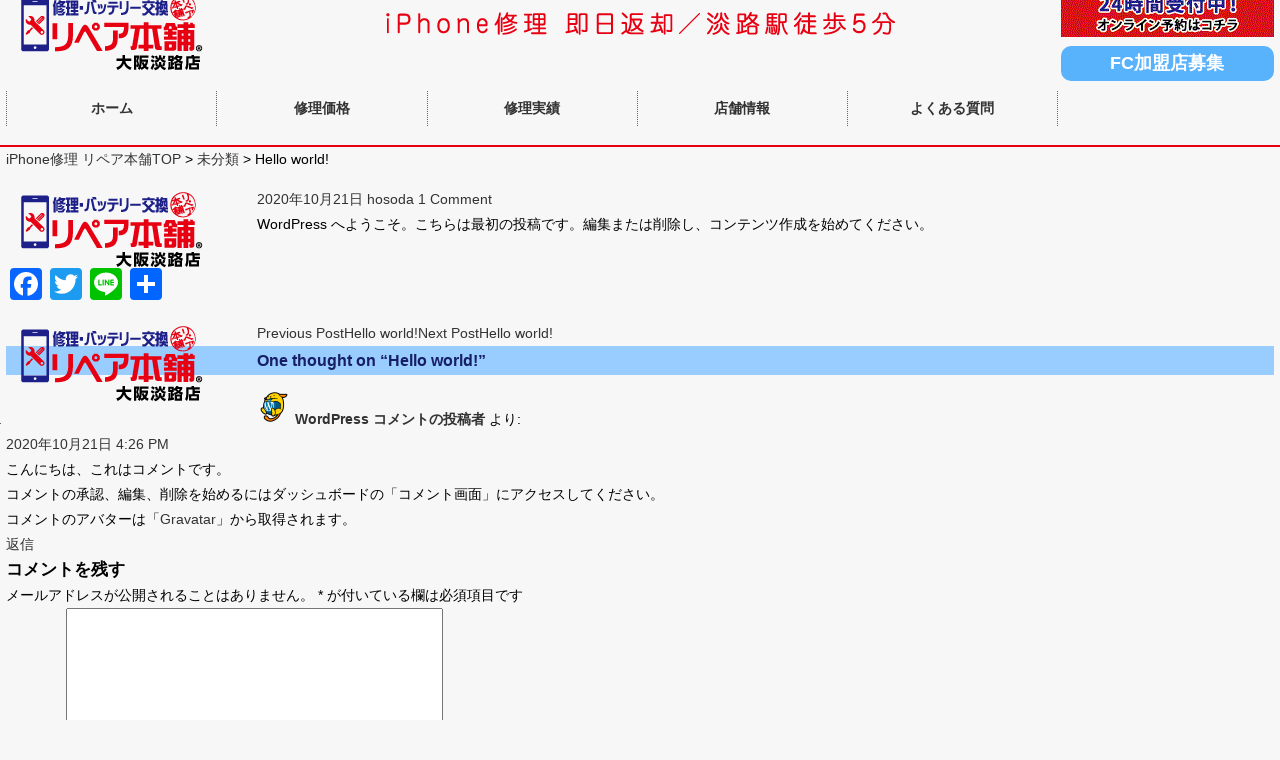

--- FILE ---
content_type: text/html; charset=UTF-8
request_url: https://repairhonpo-osakaawaji.com/hello-world-2/
body_size: 29701
content:
<!DOCTYPE html>
<!--[if IE 7]>
<html class="ie ie7" lang="ja">
<![endif]-->
<!--[if IE 8]>
<html class="ie ie8" lang="ja">
<![endif]-->
<!--[if !(IE 7) & !(IE 8)]><!-->
<html lang="ja">
<!--<![endif]-->
<head>
<!--
 <PageMap>
 <DataObject type="thumbnail">
 <Attribute name="src" value="https://repairhonpo-osakaawaji.com/images/common/top.jpg"/>
 <Attribute name="width" value="100"/>
 <Attribute name="height" value="130"/>
 </DataObject>
 </PageMap>
-->

<link rel="shortcut icon" href="https://repairhonpo-osakaawaji.com/wp2/wp-content/themes/repairhonpo/favicon.ico" />


<meta charset="UTF-8">
<meta name="viewport" content="width=device-width">
<title>Hello world! | リペア本舗大阪淡路店</title>
<link rel="profile" href="http://gmpg.org/xfn/11">
<link rel="pingback" href="https://repairhonpo-osakaawaji.com/wp2/xmlrpc.php">
<!--[if lt IE 9]>
<script src="https://repairhonpo-osakaawaji.com/wp2/wp-content/themes/repairhonpo/js/html5.js"></script>
<![endif]-->
<link rel="stylesheet" media="all" type="text/css" href="https://repairhonpo-osakaawaji.com/style.css" />
<!-- ※デフォルトのスタイル -->
<link rel="stylesheet" media="all" type="text/css" href="https://repairhonpo-osakaawaji.com/smart.css" />
<!-- ※スマートフォン用のスタイル -->
<link href='https://fonts.googleapis.com/css?family=Lato:400,300,100,700' rel='stylesheet' type='text/css'>
<script src="https://ajax.googleapis.com/ajax/libs/jquery/1.10.2/jquery.min.js"></script>
 <!-- スライダー-->	
<link rel="stylesheet" href="https://repairhonpo-osakaawaji.com/slider.css" />
<script type="text/javascript" src="https://repairhonpo-osakaawaji.com/js/slider.js"></script>
<script type="text/javascript" src="https://repairhonpo-osakaawaji.com/js/easing.js"></script>

<!--FontAwesomeのWEBフォントを読み込み（検索のサブミット用)-->
<link href="//netdna.bootstrapcdn.com/font-awesome/4.7.0/css/font-awesome.min.css" rel="stylesheet">
<link rel="stylesheet" href="https://use.fontawesome.com/releases/v5.1.0/css/all.css" integrity="sha384-lKuwvrZot6UHsBSfcMvOkWwlCMgc0TaWr+30HWe3a4ltaBwTZhyTEggF5tJv8tbt" crossorigin="anonymous">


  <!-- wp_headのjquery	との干渉を回避するため、jqueryだけ読み込ませない -->

<!-- All in One SEO Pack 2.9.1 by Michael Torbert of Semper Fi Web Design[653,712] -->
<link rel="canonical" href="https://repairhonpo-osakaawaji.com/hello-world-2/" />
<!-- /all in one seo pack -->
<link rel='dns-prefetch' href='//fonts.googleapis.com' />
<link rel='dns-prefetch' href='//s.w.org' />
<link rel="alternate" type="application/rss+xml" title="大阪・淡路でiPhone修理ならバッテリー・ガラス交換が可能なリペア本舗へ &raquo; フィード" href="https://repairhonpo-osakaawaji.com/feed/" />
<link rel="alternate" type="application/rss+xml" title="大阪・淡路でiPhone修理ならバッテリー・ガラス交換が可能なリペア本舗へ &raquo; コメントフィード" href="https://repairhonpo-osakaawaji.com/comments/feed/" />
<link rel="alternate" type="application/rss+xml" title="大阪・淡路でiPhone修理ならバッテリー・ガラス交換が可能なリペア本舗へ &raquo; Hello world! のコメントのフィード" href="https://repairhonpo-osakaawaji.com/hello-world-2/feed/" />
		<script type="text/javascript">
			window._wpemojiSettings = {"baseUrl":"https:\/\/s.w.org\/images\/core\/emoji\/12.0.0-1\/72x72\/","ext":".png","svgUrl":"https:\/\/s.w.org\/images\/core\/emoji\/12.0.0-1\/svg\/","svgExt":".svg","source":{"concatemoji":"https:\/\/repairhonpo-osakaawaji.com\/wp2\/wp-includes\/js\/wp-emoji-release.min.js?ver=5.4.18"}};
			/*! This file is auto-generated */
			!function(e,a,t){var n,r,o,i=a.createElement("canvas"),p=i.getContext&&i.getContext("2d");function s(e,t){var a=String.fromCharCode;p.clearRect(0,0,i.width,i.height),p.fillText(a.apply(this,e),0,0);e=i.toDataURL();return p.clearRect(0,0,i.width,i.height),p.fillText(a.apply(this,t),0,0),e===i.toDataURL()}function c(e){var t=a.createElement("script");t.src=e,t.defer=t.type="text/javascript",a.getElementsByTagName("head")[0].appendChild(t)}for(o=Array("flag","emoji"),t.supports={everything:!0,everythingExceptFlag:!0},r=0;r<o.length;r++)t.supports[o[r]]=function(e){if(!p||!p.fillText)return!1;switch(p.textBaseline="top",p.font="600 32px Arial",e){case"flag":return s([127987,65039,8205,9895,65039],[127987,65039,8203,9895,65039])?!1:!s([55356,56826,55356,56819],[55356,56826,8203,55356,56819])&&!s([55356,57332,56128,56423,56128,56418,56128,56421,56128,56430,56128,56423,56128,56447],[55356,57332,8203,56128,56423,8203,56128,56418,8203,56128,56421,8203,56128,56430,8203,56128,56423,8203,56128,56447]);case"emoji":return!s([55357,56424,55356,57342,8205,55358,56605,8205,55357,56424,55356,57340],[55357,56424,55356,57342,8203,55358,56605,8203,55357,56424,55356,57340])}return!1}(o[r]),t.supports.everything=t.supports.everything&&t.supports[o[r]],"flag"!==o[r]&&(t.supports.everythingExceptFlag=t.supports.everythingExceptFlag&&t.supports[o[r]]);t.supports.everythingExceptFlag=t.supports.everythingExceptFlag&&!t.supports.flag,t.DOMReady=!1,t.readyCallback=function(){t.DOMReady=!0},t.supports.everything||(n=function(){t.readyCallback()},a.addEventListener?(a.addEventListener("DOMContentLoaded",n,!1),e.addEventListener("load",n,!1)):(e.attachEvent("onload",n),a.attachEvent("onreadystatechange",function(){"complete"===a.readyState&&t.readyCallback()})),(n=t.source||{}).concatemoji?c(n.concatemoji):n.wpemoji&&n.twemoji&&(c(n.twemoji),c(n.wpemoji)))}(window,document,window._wpemojiSettings);
		</script>
		<style type="text/css">
img.wp-smiley,
img.emoji {
	display: inline !important;
	border: none !important;
	box-shadow: none !important;
	height: 1em !important;
	width: 1em !important;
	margin: 0 .07em !important;
	vertical-align: -0.1em !important;
	background: none !important;
	padding: 0 !important;
}
</style>
	<link rel='stylesheet' id='wp-block-library-css'  href='https://repairhonpo-osakaawaji.com/wp2/wp-includes/css/dist/block-library/style.min.css?ver=5.4.18' type='text/css' media='all' />
<link rel='stylesheet' id='contact-form-7-css'  href='https://repairhonpo-osakaawaji.com/wp2/wp-content/plugins/contact-form-7/includes/css/styles.css?ver=5.0.4' type='text/css' media='all' />
<link rel='stylesheet' id='wp-pagenavi-css'  href='https://repairhonpo-osakaawaji.com/wp2/wp-content/plugins/wp-pagenavi/pagenavi-css.css?ver=2.70' type='text/css' media='all' />
<link rel='stylesheet' id='twentyfourteen-lato-css'  href='//fonts.googleapis.com/css?family=Lato%3A300%2C400%2C700%2C900%2C300italic%2C400italic%2C700italic&#038;subset=latin%2Clatin-ext' type='text/css' media='all' />
<link rel='stylesheet' id='genericons-css'  href='https://repairhonpo-osakaawaji.com/wp2/wp-content/themes/repairhonpo/genericons/genericons.css?ver=3.0.3' type='text/css' media='all' />
<link rel='stylesheet' id='twentyfourteen-style-css'  href='https://repairhonpo-osakaawaji.com/wp2/wp-content/themes/repairhonpo/style.css?ver=5.4.18' type='text/css' media='all' />
<!--[if lt IE 9]>
<link rel='stylesheet' id='twentyfourteen-ie-css'  href='https://repairhonpo-osakaawaji.com/wp2/wp-content/themes/repairhonpo/css/ie.css?ver=20131205' type='text/css' media='all' />
<![endif]-->
<link rel='stylesheet' id='mts_simple_booking_front_css-css'  href='https://repairhonpo-osakaawaji.com/wp2/wp-content/plugins/mts-simple-booking-c/css/mtssb-front.css?ver=5.4.18' type='text/css' media='all' />
<link rel='stylesheet' id='addtoany-css'  href='https://repairhonpo-osakaawaji.com/wp2/wp-content/plugins/add-to-any/addtoany.min.css?ver=1.15' type='text/css' media='all' />
<link rel='stylesheet' id='jquery.lightbox.min.css-css'  href='https://repairhonpo-osakaawaji.com/wp2/wp-content/plugins/wp-jquery-lightbox/styles/lightbox.min.css?ver=1.4.6' type='text/css' media='all' />
<link rel='https://api.w.org/' href='https://repairhonpo-osakaawaji.com/wp-json/' />
<link rel="EditURI" type="application/rsd+xml" title="RSD" href="https://repairhonpo-osakaawaji.com/wp2/xmlrpc.php?rsd" />
<link rel="wlwmanifest" type="application/wlwmanifest+xml" href="https://repairhonpo-osakaawaji.com/wp2/wp-includes/wlwmanifest.xml" /> 
<link rel='prev' title='Hello world!' href='https://repairhonpo-osakaawaji.com/hello-world-2-2/' />
<link rel='next' title='Hello world!' href='https://repairhonpo-osakaawaji.com/hello-world/' />
<meta name="generator" content="WordPress 5.4.18" />
<link rel='shortlink' href='https://repairhonpo-osakaawaji.com/?p=855' />
<link rel="alternate" type="application/json+oembed" href="https://repairhonpo-osakaawaji.com/wp-json/oembed/1.0/embed?url=https%3A%2F%2Frepairhonpo-osakaawaji.com%2Fhello-world-2%2F" />
<link rel="alternate" type="text/xml+oembed" href="https://repairhonpo-osakaawaji.com/wp-json/oembed/1.0/embed?url=https%3A%2F%2Frepairhonpo-osakaawaji.com%2Fhello-world-2%2F&#038;format=xml" />

<script data-cfasync="false">
window.a2a_config=window.a2a_config||{};a2a_config.callbacks=[];a2a_config.overlays=[];a2a_config.templates={};a2a_localize = {
	Share: "共有",
	Save: "ブックマーク",
	Subscribe: "購読",
	Email: "メール",
	Bookmark: "ブックマーク",
	ShowAll: "すべて表示する",
	ShowLess: "小さく表示する",
	FindServices: "サービスを探す",
	FindAnyServiceToAddTo: "追加するサービスを今すぐ探す",
	PoweredBy: "Powered by",
	ShareViaEmail: "メールでシェアする",
	SubscribeViaEmail: "メールで購読する",
	BookmarkInYourBrowser: "ブラウザにブックマーク",
	BookmarkInstructions: "このページをブックマークするには、 Ctrl+D または \u2318+D を押下。",
	AddToYourFavorites: "お気に入りに追加",
	SendFromWebOrProgram: "任意のメールアドレスまたはメールプログラムから送信",
	EmailProgram: "メールプログラム",
	More: "詳細&#8230;"
};

(function(d,s,a,b){a=d.createElement(s);b=d.getElementsByTagName(s)[0];a.async=1;a.src="https://static.addtoany.com/menu/page.js";b.parentNode.insertBefore(a,b);})(document,"script");
</script>
<style type="text/css">.recentcomments a{display:inline !important;padding:0 !important;margin:0 !important;}</style>
<meta name="google-site-verification" content="JzCeojTd74W8HNz1PrHajahznBUFtbpQbIidcTdNMCU" />
</head>
<body>
<section class="header">
<div class="document">

<div class="noview-sp">
<div class="nav2">
 <a href="https://repairhonpo-osakaawaji.com/reserve"><img src="https://repairhonpo-osakaawaji.com/images/common/bt_reserve.gif" width="213" height="47" alt="iPhone修理の予約"/></a> 
<a href="https://repairhonpo-osakaawaji.com/fc" ><div class="bt_fc">FC加盟店募集</div></a> 
</div><!--/nav2-->
<a href="https://repairhonpo-osakaawaji.com/"><h1>大阪淡路でのiPhone(アイフォン)修理ならガラス交換等が可能なリペア本舗</h1></a>
<div class="clear"></div>
<section class="nav">
<ul>
<a href="https://repairhonpo-osakaawaji.com"><li>ホーム</li></a>
<a href="https://repairhonpo-osakaawaji.com/price"><li>修理価格</li></a>
<!--<a href="https://repairhonpo-osakaawaji.com/kaitori"><li>iPhone買取</li></a>-->
<a href="https://repairhonpo-osakaawaji.com/work"><li>修理実績</li></a>
<a href="https://repairhonpo-osakaawaji.com/shop"><li>店舗情報</li></a>
<a href="https://repairhonpo-osakaawaji.com/faq"><li>よくある質問</li></a>
</ul>
</section><!--/nav-->
</div><!--/noview_sp-->



<div class="noview-pc">
<div class="box_header">
<a href="https://goo.gl/maps/ysFvfKt83iwJEWbG9" target="_blank"><img src="https://repairhonpo-osakaawaji.com/images/sp/cg3.png" class="img_right" style="height:47px;"></a><a href="shop"><img src="https://repairhonpo-osakaawaji.com/images/sp/cg2.png" class="img_right" style="height:47px;"></a>
<a href="https://repairhonpo-osakaawaji.com/"><h1>大阪淡路でのiPhone(アイフォン)修理ならガラス交換等が可能なリペア本舗</h1></a>
<div class="clear"></div>
</div><!--/box_header-->
<dl id="acMenu">
<dt><img src="https://repairhonpo-osakaawaji.com/images/sp/bt_001.png" alt="メニューボタン" /></dt>
<dd class="clear">

<ul>
<a href="https://repairhonpo-osakaawaji.com"><li>ホーム</li></a>
<a href="https://repairhonpo-osakaawaji.com/price"><li>修理価格</li></a>
<!--<a href="https://repairhonpo-osakaawaji.com/kaitori"><li>iPhone買取り</li></a>-->
<a href="https://repairhonpo-osakaawaji.com/work"><li>修理実績</li></a>
<a href="https://repairhonpo-osakaawaji.com/shop"><li>店舗情報</li></a>
<a href="https://repairhonpo-osakaawaji.com/faq"><li>よくある質問</li></a>
<a href="https://repairhonpo-osakaawaji.com/oneday"><li>即日修理・即日返却</li></a>
</ul>
<ul>
<a href="https://repairhonpo-osakaawaji.com/hosho"><li>安心保証</li></a>
<a href="https://repairhonpo-osakaawaji.com/news"><li>お知らせ</li></a>
<a href="https://repairhonpo-osakaawaji.com/otoku"><li>お得情報</li></a>
<a href="https://repairhonpo-osakaawaji.com/company"><li>会社案内</li></a>
<a href="https://repairhonpo-osakaawaji.com/contact"><li>お問合せ</li></a>
<a href="https://repairhonpo-osakaawaji.com/privacy"><li>個人情報保護方針</li></a>
<a href="https://repairhonpo-osakaawaji.com/fc"><li>FC加盟店募集</li></a>
</ul>
<div class="clear"></div>
</dd>
</dl>
<script>

	$(function(){
		$("#acMenu dt").on("click", function() {
			$(this).next().slideToggle();
		});
	});
</script>
<div class="clear"></div>
</div><!--/noview_pc-->

</div><!--/document-->

</section><!--/header-->
<div class="sp-topmargin"></div><!--スマホ用ヘッダーがフィックスのためにコンテンツのトップマージン-->
<div class="noview-sp document">
<div id="kuzu"><!-- Breadcrumb NavXT 6.2.1 -->
<span property="itemListElement" typeof="ListItem"><a property="item" typeof="WebPage" href="https://repairhonpo-osakaawaji.com" class="home"><span property="name">iPhone修理 リペア本舗TOP</span></a><meta property="position" content="1"></span> &gt; <span property="itemListElement" typeof="ListItem"><a property="item" typeof="WebPage" title="Go to the 未分類 category archives." href="https://repairhonpo-osakaawaji.com/%e6%9c%aa%e5%88%86%e9%a1%9e/" class="taxonomy category"><span property="name">未分類</span></a><meta property="position" content="2"></span> &gt; <span class="post post-post current-item">Hello world!</span></div>

</div>
<p align="center" style="color:#C00; font-size:16px; font-weight:bold;" class="noview-pc">iPhone 即日返却<br>淡路駅徒歩5分<br></p>


<div class="document">



<div class="article">
	<div id="primary" class="content-area">
		<div id="content" class="site-content" role="main">
			
<article id="post-855" class="post-855 post type-post status-publish format-standard hentry category-1">
	
	<header class="entry-header">
		<h1 class="entry-title">Hello world!</h1>
		<div class="entry-meta">
			<span class="entry-date"><a href="https://repairhonpo-osakaawaji.com/hello-world-2/" rel="bookmark"><time class="entry-date" datetime="2020-10-21T16:26:07+09:00">2020年10月21日</time></a></span> <span class="byline"><span class="author vcard"><a class="url fn n" href="https://repairhonpo-osakaawaji.com/author/hosoda/" rel="author">hosoda</a></span></span>			<span class="comments-link"><a href="https://repairhonpo-osakaawaji.com/hello-world-2/#comments">1 Comment</a></span>
					</div><!-- .entry-meta -->
	</header><!-- .entry-header -->

		<div class="entry-content">
		
<p>WordPress へようこそ。こちらは最初の投稿です。編集または削除し、コンテンツ作成を始めてください。</p>
<div class="addtoany_share_save_container addtoany_content addtoany_content_bottom"><div class="a2a_kit a2a_kit_size_32 addtoany_list" data-a2a-url="https://repairhonpo-osakaawaji.com/hello-world-2/" data-a2a-title="Hello world!"><a class="a2a_button_facebook" href="https://www.addtoany.com/add_to/facebook?linkurl=https%3A%2F%2Frepairhonpo-osakaawaji.com%2Fhello-world-2%2F&amp;linkname=Hello%20world%21" title="Facebook" rel="nofollow noopener" target="_blank"></a><a class="a2a_button_twitter" href="https://www.addtoany.com/add_to/twitter?linkurl=https%3A%2F%2Frepairhonpo-osakaawaji.com%2Fhello-world-2%2F&amp;linkname=Hello%20world%21" title="Twitter" rel="nofollow noopener" target="_blank"></a><a class="a2a_button_line" href="https://www.addtoany.com/add_to/line?linkurl=https%3A%2F%2Frepairhonpo-osakaawaji.com%2Fhello-world-2%2F&amp;linkname=Hello%20world%21" title="Line" rel="nofollow noopener" target="_blank"></a><a class="a2a_dd addtoany_share_save addtoany_share" href="https://www.addtoany.com/share"></a></div></div>	</div><!-- .entry-content -->
	
	</article><!-- #post-## -->
	<nav class="navigation post-navigation" role="navigation">
		<h1 class="screen-reader-text">Post navigation</h1>
		<div class="nav-links">
			<a href="https://repairhonpo-osakaawaji.com/hello-world-2-2/" rel="prev"><span class="meta-nav">Previous Post</span>Hello world!</a><a href="https://repairhonpo-osakaawaji.com/hello-world/" rel="next"><span class="meta-nav">Next Post</span>Hello world!</a>		</div><!-- .nav-links -->
	</nav><!-- .navigation -->
	
<div id="comments" class="comments-area">

	
	<h2 class="comments-title">
		One thought on &ldquo;Hello world!&rdquo;	</h2>

	
	<ol class="comment-list">
				<li id="comment-2" class="comment even thread-even depth-1">
			<article id="div-comment-2" class="comment-body">
				<footer class="comment-meta">
					<div class="comment-author vcard">
						<img alt='' src='https://secure.gravatar.com/avatar/d7a973c7dab26985da5f961be7b74480?s=34&#038;d=mm&#038;r=g' srcset='https://secure.gravatar.com/avatar/d7a973c7dab26985da5f961be7b74480?s=68&#038;d=mm&#038;r=g 2x' class='avatar avatar-34 photo' height='34' width='34' />						<b class="fn"><a href='https://wordpress.org/' rel='external nofollow ugc' class='url'>WordPress コメントの投稿者</a></b> <span class="says">より:</span>					</div><!-- .comment-author -->

					<div class="comment-metadata">
						<a href="https://repairhonpo-osakaawaji.com/hello-world-2/#comment-2">
							<time datetime="2020-10-21T16:26:07+09:00">
								2020年10月21日 4:26 PM							</time>
						</a>
											</div><!-- .comment-metadata -->

									</footer><!-- .comment-meta -->

				<div class="comment-content">
					<p>こんにちは、これはコメントです。<br />
コメントの承認、編集、削除を始めるにはダッシュボードの「コメント画面」にアクセスしてください。<br />
コメントのアバターは「<a href="https://gravatar.com" rel="nofollow ugc">Gravatar</a>」から取得されます。</p>
				</div><!-- .comment-content -->

				<div class="reply"><a rel='nofollow' class='comment-reply-link' href='https://repairhonpo-osakaawaji.com/hello-world-2/?replytocom=2#respond' data-commentid="2" data-postid="855" data-belowelement="div-comment-2" data-respondelement="respond" aria-label='WordPress コメントの投稿者 に返信'>返信</a></div>			</article><!-- .comment-body -->
		</li><!-- #comment-## -->
	</ol><!-- .comment-list -->

	
	
	
		<div id="respond" class="comment-respond">
		<h3 id="reply-title" class="comment-reply-title">コメントを残す <small><a rel="nofollow" id="cancel-comment-reply-link" href="/hello-world-2/#respond" style="display:none;">コメントをキャンセル</a></small></h3><form action="https://repairhonpo-osakaawaji.com/wp2/wp-comments-post.php" method="post" id="commentform" class="comment-form" novalidate><p class="comment-notes"><span id="email-notes">メールアドレスが公開されることはありません。</span> <span class="required">*</span> が付いている欄は必須項目です</p><p class="comment-form-comment"><label for="comment">コメント</label> <textarea id="comment" name="comment" cols="45" rows="8" maxlength="65525" required="required"></textarea></p><p class="comment-form-author"><label for="author">名前 <span class="required">*</span></label> <input id="author" name="author" type="text" value="" size="30" maxlength="245" required='required' /></p>
<p class="comment-form-email"><label for="email">メール <span class="required">*</span></label> <input id="email" name="email" type="email" value="" size="30" maxlength="100" aria-describedby="email-notes" required='required' /></p>
<p class="comment-form-url"><label for="url">サイト</label> <input id="url" name="url" type="url" value="" size="30" maxlength="200" /></p>
<p class="comment-form-cookies-consent"><input id="wp-comment-cookies-consent" name="wp-comment-cookies-consent" type="checkbox" value="yes" /> <label for="wp-comment-cookies-consent">次回のコメントで使用するためブラウザーに自分の名前、メールアドレス、サイトを保存する。</label></p>
<p class="form-submit"><input name="submit" type="submit" id="submit" class="submit" value="コメントを送信" /> <input type='hidden' name='comment_post_ID' value='855' id='comment_post_ID' />
<input type='hidden' name='comment_parent' id='comment_parent' value='0' />
</p></form>	</div><!-- #respond -->
	
</div><!-- #comments -->
		</div><!-- #content -->
	</div><!-- #primary -->

<div id="content-sidebar" class="content-sidebar widget-area" role="complementary">
	<aside id="archives-2" class="widget widget_archive"><h1 class="widget-title">アーカイブ</h1>		<ul>
				<li><a href='https://repairhonpo-osakaawaji.com/2020/11/'>2020年11月</a></li>
	<li><a href='https://repairhonpo-osakaawaji.com/2020/10/'>2020年10月</a></li>
	<li><a href='https://repairhonpo-osakaawaji.com/2019/12/'>2019年12月</a></li>
		</ul>
			</aside><aside id="categories-2" class="widget widget_categories"><h1 class="widget-title">カテゴリー</h1>		<ul>
				<li class="cat-item cat-item-1"><a href="https://repairhonpo-osakaawaji.com/%e6%9c%aa%e5%88%86%e9%a1%9e/">未分類</a>
</li>
		</ul>
			</aside><aside id="meta-2" class="widget widget_meta"><h1 class="widget-title">メタ情報</h1>			<ul>
						<li><a href="https://repairhonpo-osakaawaji.com/wp2/wp-login.php">ログイン</a></li>
			<li><a href="https://repairhonpo-osakaawaji.com/feed/">投稿フィード</a></li>
			<li><a href="https://repairhonpo-osakaawaji.com/comments/feed/">コメントフィード</a></li>
			<li><a href="https://ja.wordpress.org/">WordPress.org</a></li>			</ul>
			</aside></div><!-- #content-sidebar -->
<div id="secondary">
		<h2 class="site-description">データそのまま！即日返却！</h2>
	
	
		<div id="primary-sidebar" class="primary-sidebar widget-area" role="complementary">
		<aside id="search-2" class="widget widget_search"><form role="search" method="get" class="search-form" action="https://repairhonpo-osakaawaji.com/">
				<label>
					<span class="screen-reader-text">検索:</span>
					<input type="search" class="search-field" placeholder="検索&hellip;" value="" name="s" />
				</label>
				<input type="submit" class="search-submit" value="検索" />
			</form></aside>		<aside id="recent-posts-2" class="widget widget_recent_entries">		<h1 class="widget-title">最近の投稿</h1>		<ul>
											<li>
					<a href="https://repairhonpo-osakaawaji.com/hello-world/">Hello world!</a>
									</li>
											<li>
					<a href="https://repairhonpo-osakaawaji.com/hello-world-2/" aria-current="page">Hello world!</a>
									</li>
											<li>
					<a href="https://repairhonpo-osakaawaji.com/hello-world-2-2/">Hello world!</a>
									</li>
					</ul>
		</aside><aside id="recent-comments-2" class="widget widget_recent_comments"><h1 class="widget-title">最近のコメント</h1><ul id="recentcomments"><li class="recentcomments"><a href="https://repairhonpo-osakaawaji.com/hello-world/#comment-1">Hello world!</a> に <span class="comment-author-link"><a href='https://wordpress.org/' rel='external nofollow ugc' class='url'>WordPress コメントの投稿者</a></span> より</li><li class="recentcomments"><a href="https://repairhonpo-osakaawaji.com/hello-world-2/#comment-2">Hello world!</a> に <span class="comment-author-link"><a href='https://wordpress.org/' rel='external nofollow ugc' class='url'>WordPress コメントの投稿者</a></span> より</li><li class="recentcomments"><a href="https://repairhonpo-osakaawaji.com/hello-world-2-2/#comment-3">Hello world!</a> に <span class="comment-author-link"><a href='https://wordpress.org/' rel='external nofollow ugc' class='url'>WordPress コメントの投稿者</a></span> より</li></ul></aside>	</div><!-- #primary-sidebar -->
	</div><!-- #secondary -->
﻿</div><!--/article-->

<div class="aside">
<h2>修理メニュー</h2>
<ul>
<a href="https://repairhonpo-osakaawaji.com/pricelist/%e5%9f%ba%e7%9b%a4%e4%bf%ae%e7%90%86/">
<li>基盤修理</li></a>
<a href="https://repairhonpo-osakaawaji.com/pricelist/coating/">
<li>ガラスコーティング</li></a>
<a href="https://repairhonpo-osakaawaji.com/pricelist/battery/">
<li>バッテリー交換</li></a>
<a href="https://repairhonpo-osakaawaji.com/pricelist/liquidcrystal/">
<li>フロントガラス・液晶修理</li></a>
</ul>


 



</div><!--/aside-->
<div class="clear"></div>

</div><!--/document-->

<dl id="acMenu_footer" class="noview-pc">
<div class="document">
<!--<div class=" document noview-pc" align="center"><a href="tel:090-2286-8131"><img src="https://repairhonpo-osakaawaji.com/images/sp/tel.png" width="90%" alt="リペア本舗大阪淡路店電話番号"></a></div>-->
<dt><img src="https://repairhonpo-osakaawaji.com/images/sp/sitemap.png" alt="サイトマップ" /></dt>

<dd class="clear" align="center">
<ul>
<a href="https://repairhonpo-osakaawaji.com"><li>ホーム</li></a>
<a href="https://repairhonpo-osakaawaji.com/price"><li>修理価格</li></a>
<!--<a href="https://repairhonpo-osakaawaji.com/kaitori"><li>iPhone買取り</li></a>-->
<a href="https://repairhonpo-osakaawaji.com/work"><li>修理実績</li></a>
<a href="https://repairhonpo-osakaawaji.com/shop"><li>店舗情報</li></a>
<a href="https://repairhonpo-osakaawaji.com/faq"><li>よくある質問</li></a>
<a href="https://repairhonpo-osakaawaji.com/oneday"><li>即日修理・即日返却</li></a>
</ul>
<ul>
<a href="https://repairhonpo-osakaawaji.com/hosho"><li>安心保証</li></a>
<a href="https://repairhonpo-osakaawaji.com/news"><li>お知らせ</li></a>
<a href="https://repairhonpo-osakaawaji.com/otoku"><li>お得情報</li></a>
<a href="https://repairhonpo-osakaawaji.com/company"><li>会社案内</li></a>
<a href="https://repairhonpo-osakaawaji.com/contact"><li>お問合せ</li></a>
<a href="https://repairhonpo-osakaawaji.com/privacy"><li>個人情報保護方針</li></a>
<a href="https://repairhonpo-osakaawaji.com/fc"><li>FC加盟店募集</li></a>
</ul>
<div class="clear"></div>
</dd>
</dl>

<script>
	$(function(){
		$("#acMenu_footer dt").on("click", function() {
			$(this).next().slideToggle();
		});
	});
</script>
</div><!--/document-->

<div class="footer">
<div class="document noview-sp">
<div align="center" style="padding-bottom:20px;"><img src="https://repairhonpo-osakaawaji.com/images/common/tel.gif" width="70%" alt="リペア本舗大阪淡路店電話番号"></div>
<hr color="#CCC"/>
<div style="margin-bottom:20px;"></div>
<div class="copyright">

<img src="https://repairhonpo-osakaawaji.com/images/common/copy.gif" width="100%" alt="大阪淡路でのiPhone修理はリペア本舗大阪淡路店" />

</div>
<ul>
<a href="https://repairhonpo-osakaawaji.com"><li>ホーム</li></a>
<a href="https://repairhonpo-osakaawaji.com/price"><li>修理価格</li></a>
<!--<a href="https://repairhonpo-osakaawaji.com/kaitori"><li>iPhone買取り</li></a>-->
<a href="https://repairhonpo-osakaawaji.com/work"><li>修理実績</li></a>
<a href="https://repairhonpo-osakaawaji.com/shop"><li>店舗情報</li></a>
<a href="https://repairhonpo-osakaawaji.com/faq"><li>よくある質問</li></a>
<a href="https://repairhonpo-osakaawaji.com/oneday"><li>即日修理・即日返却</li></a>
</ul>
<ul>
<a href="https://repairhonpo-osakaawaji.com/hosho"><li>安心保証</li></a>
<a href="https://repairhonpo-osakaawaji.com/news"><li>お知らせ</li></a>
<a href="https://repairhonpo-osakaawaji.com/otoku"><li>お得情報</li></a>
<a href="https://repairhonpo-osakaawaji.com/company"><li>会社案内</li></a>
<a href="https://repairhonpo-osakaawaji.com/contact"><li>お問合せ</li></a>
<a href="https://repairhonpo-osakaawaji.com/privacy"><li>個人情報保護方針</li></a>
<a href="https://repairhonpo-osakaawaji.com/fc"><li>FC加盟店募集</li></a>
</ul>
<div class="clear"></div>
  
</div><!--/https://repairhonpo-osakaawaji.com/document -->
<div class="clear"></div>

</div></div><!--/npview_sp-->

<div class="footer-fix noview-pc" align="center">
<table width="100%" border="0" cellpadding="0">
  <tr>
    <td align="center" width="50%"><a href="tel:090-2286-8131"><img src="https://repairhonpo-osakaawaji.com/images/sp/tel.png" alt="Call: 090-2286-8131" width="90%" onClick="goog_report_conversion('tel:090-2286-8131')"/></a></td>
    <td align="center" width="50%"> <a href="https://repairhonpo-osakaawaji.com/reserve"><img src="https://repairhonpo-osakaawaji.com/images/sp/cg4.gif" width="90%" alt="大阪淡路でのiPhone修理の予約"></a></td>
  </tr>
</table>

</div><!--/footer-fix-->
</div><!--/https://repairhonpo-osakaawaji.com/footer -->



<script type='text/javascript' src='https://repairhonpo-osakaawaji.com/wp2/wp-includes/js/comment-reply.min.js?ver=5.4.18'></script>
<script type='text/javascript' src='https://repairhonpo-osakaawaji.com/wp2/wp-includes/js/wp-embed.min.js?ver=5.4.18'></script>

</body>

</html>
